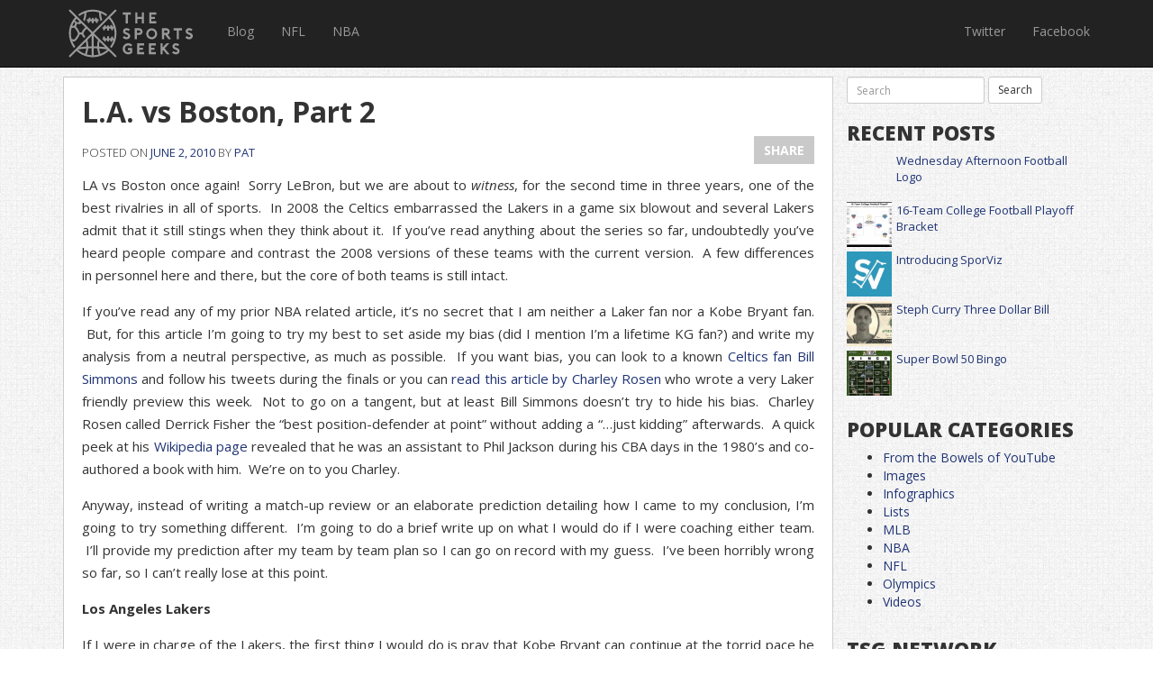

--- FILE ---
content_type: text/html; charset=UTF-8
request_url: https://thesportsgeeks.com/2010/06/02/l-a-vs-boston-part-2/
body_size: 24096
content:
<!DOCTYPE html>
<html dir="ltr" lang="en-US" prefix="og: https://ogp.me/ns#">
<head>
	<meta charset="UTF-8">
	<meta name="viewport" content="width=device-width, initial-scale=1">
	
	<link rel="profile" href="http://gmpg.org/xfn/11">
	<link rel="pingback" href="https://thesportsgeeks.com/xmlrpc.php">

	<link href='https://fonts.googleapis.com/css?family=Open+Sans:400italic,600italic,400,300,600,700,800' rel='stylesheet' type='text/css'>
	<link rel="stylesheet" href="https://thesportsgeeks.com/wp-content/themes/tsg_v/assets/css/bootstrap.css" type="text/css" />

  <!-- HTML5 Shim and Respond.js IE8 support of HTML5 elements and media queries -->
  <!-- WARNING: Respond.js doesn't work if you view the page via file:// -->
  <!--[if lt IE 9]>
    <script src="https://oss.maxcdn.com/libs/html5shiv/3.7.0/html5shiv.js"></script>
    <script src="https://oss.maxcdn.com/libs/respond.js/1.4.2/respond.min.js"></script>
  <![endif]-->

	
		<!-- All in One SEO 4.6.0 - aioseo.com -->
		<title>L.A. vs Boston, Part 2 - The Sports Geeks</title>
		<meta name="description" content="Before the Lakers and Celtics square off, I&#039;m breaking the teams down and telling you what I would do if I were in charge of each team. Phil and Doc better update their resumes." />
		<meta name="robots" content="max-image-preview:large" />
		<link rel="canonical" href="https://thesportsgeeks.com/2010/06/02/l-a-vs-boston-part-2/" />
		<meta name="generator" content="All in One SEO (AIOSEO) 4.6.0" />
		<meta property="og:locale" content="en_US" />
		<meta property="og:site_name" content="The Sports Geeks -" />
		<meta property="og:type" content="article" />
		<meta property="og:title" content="L.A. vs Boston, Part 2 - The Sports Geeks" />
		<meta property="og:description" content="Before the Lakers and Celtics square off, I&#039;m breaking the teams down and telling you what I would do if I were in charge of each team. Phil and Doc better update their resumes." />
		<meta property="og:url" content="https://thesportsgeeks.com/2010/06/02/l-a-vs-boston-part-2/" />
		<meta property="article:published_time" content="2010-06-03T02:32:15+00:00" />
		<meta property="article:modified_time" content="2024-02-25T04:55:55+00:00" />
		<meta name="twitter:card" content="summary_large_image" />
		<meta name="twitter:title" content="L.A. vs Boston, Part 2 - The Sports Geeks" />
		<meta name="twitter:description" content="Before the Lakers and Celtics square off, I&#039;m breaking the teams down and telling you what I would do if I were in charge of each team. Phil and Doc better update their resumes." />
		<script type="application/ld+json" class="aioseo-schema">
			{"@context":"https:\/\/schema.org","@graph":[{"@type":"BlogPosting","@id":"https:\/\/thesportsgeeks.com\/2010\/06\/02\/l-a-vs-boston-part-2\/#blogposting","name":"L.A. vs Boston, Part 2 - The Sports Geeks","headline":"L.A. vs Boston, Part 2","author":{"@id":"https:\/\/thesportsgeeks.com\/author\/pat\/#author"},"publisher":{"@id":"https:\/\/thesportsgeeks.com\/#organization"},"datePublished":"2010-06-02T21:32:15-05:00","dateModified":"2024-02-24T22:55:55-06:00","inLanguage":"en-US","commentCount":3,"mainEntityOfPage":{"@id":"https:\/\/thesportsgeeks.com\/2010\/06\/02\/l-a-vs-boston-part-2\/#webpage"},"isPartOf":{"@id":"https:\/\/thesportsgeeks.com\/2010\/06\/02\/l-a-vs-boston-part-2\/#webpage"},"articleSection":"NBA, andrew bynum, bill simmons, Boston Celtics, charley rosen, derek fisher, doc rivers, james posey, kendrick perkins, kevin garnett, kobe, kobe bryant, lamar odom, los angeles lakers, NBA, nba finals, pau gasol, paul pierce, phil jackson, rajon rondo, ray allen, ron artest, the garden, pat"},{"@type":"BreadcrumbList","@id":"https:\/\/thesportsgeeks.com\/2010\/06\/02\/l-a-vs-boston-part-2\/#breadcrumblist","itemListElement":[{"@type":"ListItem","@id":"https:\/\/thesportsgeeks.com\/#listItem","position":1,"name":"Home","item":"https:\/\/thesportsgeeks.com\/","nextItem":"https:\/\/thesportsgeeks.com\/2010\/#listItem"},{"@type":"ListItem","@id":"https:\/\/thesportsgeeks.com\/2010\/#listItem","position":2,"name":"2010","item":"https:\/\/thesportsgeeks.com\/2010\/","nextItem":"https:\/\/thesportsgeeks.com\/2010\/06\/#listItem","previousItem":"https:\/\/thesportsgeeks.com\/#listItem"},{"@type":"ListItem","@id":"https:\/\/thesportsgeeks.com\/2010\/06\/#listItem","position":3,"name":"June","item":"https:\/\/thesportsgeeks.com\/2010\/06\/","nextItem":"https:\/\/thesportsgeeks.com\/2010\/06\/02\/#listItem","previousItem":"https:\/\/thesportsgeeks.com\/2010\/#listItem"},{"@type":"ListItem","@id":"https:\/\/thesportsgeeks.com\/2010\/06\/02\/#listItem","position":4,"name":"2","item":"https:\/\/thesportsgeeks.com\/2010\/06\/02\/","nextItem":"https:\/\/thesportsgeeks.com\/2010\/06\/02\/l-a-vs-boston-part-2\/#listItem","previousItem":"https:\/\/thesportsgeeks.com\/2010\/06\/#listItem"},{"@type":"ListItem","@id":"https:\/\/thesportsgeeks.com\/2010\/06\/02\/l-a-vs-boston-part-2\/#listItem","position":5,"name":"L.A. vs Boston, Part 2","previousItem":"https:\/\/thesportsgeeks.com\/2010\/06\/02\/#listItem"}]},{"@type":"Organization","@id":"https:\/\/thesportsgeeks.com\/#organization","name":"The Sports Geeks","url":"https:\/\/thesportsgeeks.com\/"},{"@type":"Person","@id":"https:\/\/thesportsgeeks.com\/author\/pat\/#author","url":"https:\/\/thesportsgeeks.com\/author\/pat\/","name":"Pat","image":{"@type":"ImageObject","@id":"https:\/\/thesportsgeeks.com\/2010\/06\/02\/l-a-vs-boston-part-2\/#authorImage","url":"https:\/\/secure.gravatar.com\/avatar\/f8dc398a57f73915543544e4dca143fd?s=96&d=mm&r=g","width":96,"height":96,"caption":"Pat"}},{"@type":"WebPage","@id":"https:\/\/thesportsgeeks.com\/2010\/06\/02\/l-a-vs-boston-part-2\/#webpage","url":"https:\/\/thesportsgeeks.com\/2010\/06\/02\/l-a-vs-boston-part-2\/","name":"L.A. vs Boston, Part 2 - The Sports Geeks","description":"Before the Lakers and Celtics square off, I'm breaking the teams down and telling you what I would do if I were in charge of each team. Phil and Doc better update their resumes.","inLanguage":"en-US","isPartOf":{"@id":"https:\/\/thesportsgeeks.com\/#website"},"breadcrumb":{"@id":"https:\/\/thesportsgeeks.com\/2010\/06\/02\/l-a-vs-boston-part-2\/#breadcrumblist"},"author":{"@id":"https:\/\/thesportsgeeks.com\/author\/pat\/#author"},"creator":{"@id":"https:\/\/thesportsgeeks.com\/author\/pat\/#author"},"datePublished":"2010-06-02T21:32:15-05:00","dateModified":"2024-02-24T22:55:55-06:00"},{"@type":"WebSite","@id":"https:\/\/thesportsgeeks.com\/#website","url":"https:\/\/thesportsgeeks.com\/","name":"The Sports Geeks","inLanguage":"en-US","publisher":{"@id":"https:\/\/thesportsgeeks.com\/#organization"}}]}
		</script>
		<!-- All in One SEO -->

<link rel='dns-prefetch' href='//secure.gravatar.com' />
<link rel='dns-prefetch' href='//stats.wp.com' />
<link rel='dns-prefetch' href='//v0.wordpress.com' />
<link rel="alternate" type="application/rss+xml" title="The Sports Geeks &raquo; Feed" href="https://thesportsgeeks.com/feed/" />
<link rel="alternate" type="application/rss+xml" title="The Sports Geeks &raquo; Comments Feed" href="https://thesportsgeeks.com/comments/feed/" />
<link rel="alternate" type="application/rss+xml" title="The Sports Geeks &raquo; L.A. vs Boston, Part 2 Comments Feed" href="https://thesportsgeeks.com/2010/06/02/l-a-vs-boston-part-2/feed/" />
<script type="text/javascript">
/* <![CDATA[ */
window._wpemojiSettings = {"baseUrl":"https:\/\/s.w.org\/images\/core\/emoji\/15.0.3\/72x72\/","ext":".png","svgUrl":"https:\/\/s.w.org\/images\/core\/emoji\/15.0.3\/svg\/","svgExt":".svg","source":{"concatemoji":"https:\/\/thesportsgeeks.com\/wp-includes\/js\/wp-emoji-release.min.js?ver=6.5"}};
/*! This file is auto-generated */
!function(i,n){var o,s,e;function c(e){try{var t={supportTests:e,timestamp:(new Date).valueOf()};sessionStorage.setItem(o,JSON.stringify(t))}catch(e){}}function p(e,t,n){e.clearRect(0,0,e.canvas.width,e.canvas.height),e.fillText(t,0,0);var t=new Uint32Array(e.getImageData(0,0,e.canvas.width,e.canvas.height).data),r=(e.clearRect(0,0,e.canvas.width,e.canvas.height),e.fillText(n,0,0),new Uint32Array(e.getImageData(0,0,e.canvas.width,e.canvas.height).data));return t.every(function(e,t){return e===r[t]})}function u(e,t,n){switch(t){case"flag":return n(e,"\ud83c\udff3\ufe0f\u200d\u26a7\ufe0f","\ud83c\udff3\ufe0f\u200b\u26a7\ufe0f")?!1:!n(e,"\ud83c\uddfa\ud83c\uddf3","\ud83c\uddfa\u200b\ud83c\uddf3")&&!n(e,"\ud83c\udff4\udb40\udc67\udb40\udc62\udb40\udc65\udb40\udc6e\udb40\udc67\udb40\udc7f","\ud83c\udff4\u200b\udb40\udc67\u200b\udb40\udc62\u200b\udb40\udc65\u200b\udb40\udc6e\u200b\udb40\udc67\u200b\udb40\udc7f");case"emoji":return!n(e,"\ud83d\udc26\u200d\u2b1b","\ud83d\udc26\u200b\u2b1b")}return!1}function f(e,t,n){var r="undefined"!=typeof WorkerGlobalScope&&self instanceof WorkerGlobalScope?new OffscreenCanvas(300,150):i.createElement("canvas"),a=r.getContext("2d",{willReadFrequently:!0}),o=(a.textBaseline="top",a.font="600 32px Arial",{});return e.forEach(function(e){o[e]=t(a,e,n)}),o}function t(e){var t=i.createElement("script");t.src=e,t.defer=!0,i.head.appendChild(t)}"undefined"!=typeof Promise&&(o="wpEmojiSettingsSupports",s=["flag","emoji"],n.supports={everything:!0,everythingExceptFlag:!0},e=new Promise(function(e){i.addEventListener("DOMContentLoaded",e,{once:!0})}),new Promise(function(t){var n=function(){try{var e=JSON.parse(sessionStorage.getItem(o));if("object"==typeof e&&"number"==typeof e.timestamp&&(new Date).valueOf()<e.timestamp+604800&&"object"==typeof e.supportTests)return e.supportTests}catch(e){}return null}();if(!n){if("undefined"!=typeof Worker&&"undefined"!=typeof OffscreenCanvas&&"undefined"!=typeof URL&&URL.createObjectURL&&"undefined"!=typeof Blob)try{var e="postMessage("+f.toString()+"("+[JSON.stringify(s),u.toString(),p.toString()].join(",")+"));",r=new Blob([e],{type:"text/javascript"}),a=new Worker(URL.createObjectURL(r),{name:"wpTestEmojiSupports"});return void(a.onmessage=function(e){c(n=e.data),a.terminate(),t(n)})}catch(e){}c(n=f(s,u,p))}t(n)}).then(function(e){for(var t in e)n.supports[t]=e[t],n.supports.everything=n.supports.everything&&n.supports[t],"flag"!==t&&(n.supports.everythingExceptFlag=n.supports.everythingExceptFlag&&n.supports[t]);n.supports.everythingExceptFlag=n.supports.everythingExceptFlag&&!n.supports.flag,n.DOMReady=!1,n.readyCallback=function(){n.DOMReady=!0}}).then(function(){return e}).then(function(){var e;n.supports.everything||(n.readyCallback(),(e=n.source||{}).concatemoji?t(e.concatemoji):e.wpemoji&&e.twemoji&&(t(e.twemoji),t(e.wpemoji)))}))}((window,document),window._wpemojiSettings);
/* ]]> */
</script>
<style id='wp-emoji-styles-inline-css' type='text/css'>

	img.wp-smiley, img.emoji {
		display: inline !important;
		border: none !important;
		box-shadow: none !important;
		height: 1em !important;
		width: 1em !important;
		margin: 0 0.07em !important;
		vertical-align: -0.1em !important;
		background: none !important;
		padding: 0 !important;
	}
</style>
<link rel='stylesheet' id='wp-block-library-css' href='https://thesportsgeeks.com/wp-includes/css/dist/block-library/style.min.css?ver=6.5' type='text/css' media='all' />
<style id='wp-block-library-inline-css' type='text/css'>
.has-text-align-justify{text-align:justify;}
</style>
<link rel='stylesheet' id='mediaelement-css' href='https://thesportsgeeks.com/wp-includes/js/mediaelement/mediaelementplayer-legacy.min.css?ver=4.2.17' type='text/css' media='all' />
<link rel='stylesheet' id='wp-mediaelement-css' href='https://thesportsgeeks.com/wp-includes/js/mediaelement/wp-mediaelement.min.css?ver=6.5' type='text/css' media='all' />
<style id='jetpack-sharing-buttons-style-inline-css' type='text/css'>
.jetpack-sharing-buttons__services-list{display:flex;flex-direction:row;flex-wrap:wrap;gap:0;list-style-type:none;margin:5px;padding:0}.jetpack-sharing-buttons__services-list.has-small-icon-size{font-size:12px}.jetpack-sharing-buttons__services-list.has-normal-icon-size{font-size:16px}.jetpack-sharing-buttons__services-list.has-large-icon-size{font-size:24px}.jetpack-sharing-buttons__services-list.has-huge-icon-size{font-size:36px}@media print{.jetpack-sharing-buttons__services-list{display:none!important}}.editor-styles-wrapper .wp-block-jetpack-sharing-buttons{gap:0;padding-inline-start:0}ul.jetpack-sharing-buttons__services-list.has-background{padding:1.25em 2.375em}
</style>
<style id='classic-theme-styles-inline-css' type='text/css'>
/*! This file is auto-generated */
.wp-block-button__link{color:#fff;background-color:#32373c;border-radius:9999px;box-shadow:none;text-decoration:none;padding:calc(.667em + 2px) calc(1.333em + 2px);font-size:1.125em}.wp-block-file__button{background:#32373c;color:#fff;text-decoration:none}
</style>
<style id='global-styles-inline-css' type='text/css'>
body{--wp--preset--color--black: #000000;--wp--preset--color--cyan-bluish-gray: #abb8c3;--wp--preset--color--white: #ffffff;--wp--preset--color--pale-pink: #f78da7;--wp--preset--color--vivid-red: #cf2e2e;--wp--preset--color--luminous-vivid-orange: #ff6900;--wp--preset--color--luminous-vivid-amber: #fcb900;--wp--preset--color--light-green-cyan: #7bdcb5;--wp--preset--color--vivid-green-cyan: #00d084;--wp--preset--color--pale-cyan-blue: #8ed1fc;--wp--preset--color--vivid-cyan-blue: #0693e3;--wp--preset--color--vivid-purple: #9b51e0;--wp--preset--gradient--vivid-cyan-blue-to-vivid-purple: linear-gradient(135deg,rgba(6,147,227,1) 0%,rgb(155,81,224) 100%);--wp--preset--gradient--light-green-cyan-to-vivid-green-cyan: linear-gradient(135deg,rgb(122,220,180) 0%,rgb(0,208,130) 100%);--wp--preset--gradient--luminous-vivid-amber-to-luminous-vivid-orange: linear-gradient(135deg,rgba(252,185,0,1) 0%,rgba(255,105,0,1) 100%);--wp--preset--gradient--luminous-vivid-orange-to-vivid-red: linear-gradient(135deg,rgba(255,105,0,1) 0%,rgb(207,46,46) 100%);--wp--preset--gradient--very-light-gray-to-cyan-bluish-gray: linear-gradient(135deg,rgb(238,238,238) 0%,rgb(169,184,195) 100%);--wp--preset--gradient--cool-to-warm-spectrum: linear-gradient(135deg,rgb(74,234,220) 0%,rgb(151,120,209) 20%,rgb(207,42,186) 40%,rgb(238,44,130) 60%,rgb(251,105,98) 80%,rgb(254,248,76) 100%);--wp--preset--gradient--blush-light-purple: linear-gradient(135deg,rgb(255,206,236) 0%,rgb(152,150,240) 100%);--wp--preset--gradient--blush-bordeaux: linear-gradient(135deg,rgb(254,205,165) 0%,rgb(254,45,45) 50%,rgb(107,0,62) 100%);--wp--preset--gradient--luminous-dusk: linear-gradient(135deg,rgb(255,203,112) 0%,rgb(199,81,192) 50%,rgb(65,88,208) 100%);--wp--preset--gradient--pale-ocean: linear-gradient(135deg,rgb(255,245,203) 0%,rgb(182,227,212) 50%,rgb(51,167,181) 100%);--wp--preset--gradient--electric-grass: linear-gradient(135deg,rgb(202,248,128) 0%,rgb(113,206,126) 100%);--wp--preset--gradient--midnight: linear-gradient(135deg,rgb(2,3,129) 0%,rgb(40,116,252) 100%);--wp--preset--font-size--small: 13px;--wp--preset--font-size--medium: 20px;--wp--preset--font-size--large: 36px;--wp--preset--font-size--x-large: 42px;--wp--preset--spacing--20: 0.44rem;--wp--preset--spacing--30: 0.67rem;--wp--preset--spacing--40: 1rem;--wp--preset--spacing--50: 1.5rem;--wp--preset--spacing--60: 2.25rem;--wp--preset--spacing--70: 3.38rem;--wp--preset--spacing--80: 5.06rem;--wp--preset--shadow--natural: 6px 6px 9px rgba(0, 0, 0, 0.2);--wp--preset--shadow--deep: 12px 12px 50px rgba(0, 0, 0, 0.4);--wp--preset--shadow--sharp: 6px 6px 0px rgba(0, 0, 0, 0.2);--wp--preset--shadow--outlined: 6px 6px 0px -3px rgba(255, 255, 255, 1), 6px 6px rgba(0, 0, 0, 1);--wp--preset--shadow--crisp: 6px 6px 0px rgba(0, 0, 0, 1);}:where(.is-layout-flex){gap: 0.5em;}:where(.is-layout-grid){gap: 0.5em;}body .is-layout-flow > .alignleft{float: left;margin-inline-start: 0;margin-inline-end: 2em;}body .is-layout-flow > .alignright{float: right;margin-inline-start: 2em;margin-inline-end: 0;}body .is-layout-flow > .aligncenter{margin-left: auto !important;margin-right: auto !important;}body .is-layout-constrained > .alignleft{float: left;margin-inline-start: 0;margin-inline-end: 2em;}body .is-layout-constrained > .alignright{float: right;margin-inline-start: 2em;margin-inline-end: 0;}body .is-layout-constrained > .aligncenter{margin-left: auto !important;margin-right: auto !important;}body .is-layout-constrained > :where(:not(.alignleft):not(.alignright):not(.alignfull)){max-width: var(--wp--style--global--content-size);margin-left: auto !important;margin-right: auto !important;}body .is-layout-constrained > .alignwide{max-width: var(--wp--style--global--wide-size);}body .is-layout-flex{display: flex;}body .is-layout-flex{flex-wrap: wrap;align-items: center;}body .is-layout-flex > *{margin: 0;}body .is-layout-grid{display: grid;}body .is-layout-grid > *{margin: 0;}:where(.wp-block-columns.is-layout-flex){gap: 2em;}:where(.wp-block-columns.is-layout-grid){gap: 2em;}:where(.wp-block-post-template.is-layout-flex){gap: 1.25em;}:where(.wp-block-post-template.is-layout-grid){gap: 1.25em;}.has-black-color{color: var(--wp--preset--color--black) !important;}.has-cyan-bluish-gray-color{color: var(--wp--preset--color--cyan-bluish-gray) !important;}.has-white-color{color: var(--wp--preset--color--white) !important;}.has-pale-pink-color{color: var(--wp--preset--color--pale-pink) !important;}.has-vivid-red-color{color: var(--wp--preset--color--vivid-red) !important;}.has-luminous-vivid-orange-color{color: var(--wp--preset--color--luminous-vivid-orange) !important;}.has-luminous-vivid-amber-color{color: var(--wp--preset--color--luminous-vivid-amber) !important;}.has-light-green-cyan-color{color: var(--wp--preset--color--light-green-cyan) !important;}.has-vivid-green-cyan-color{color: var(--wp--preset--color--vivid-green-cyan) !important;}.has-pale-cyan-blue-color{color: var(--wp--preset--color--pale-cyan-blue) !important;}.has-vivid-cyan-blue-color{color: var(--wp--preset--color--vivid-cyan-blue) !important;}.has-vivid-purple-color{color: var(--wp--preset--color--vivid-purple) !important;}.has-black-background-color{background-color: var(--wp--preset--color--black) !important;}.has-cyan-bluish-gray-background-color{background-color: var(--wp--preset--color--cyan-bluish-gray) !important;}.has-white-background-color{background-color: var(--wp--preset--color--white) !important;}.has-pale-pink-background-color{background-color: var(--wp--preset--color--pale-pink) !important;}.has-vivid-red-background-color{background-color: var(--wp--preset--color--vivid-red) !important;}.has-luminous-vivid-orange-background-color{background-color: var(--wp--preset--color--luminous-vivid-orange) !important;}.has-luminous-vivid-amber-background-color{background-color: var(--wp--preset--color--luminous-vivid-amber) !important;}.has-light-green-cyan-background-color{background-color: var(--wp--preset--color--light-green-cyan) !important;}.has-vivid-green-cyan-background-color{background-color: var(--wp--preset--color--vivid-green-cyan) !important;}.has-pale-cyan-blue-background-color{background-color: var(--wp--preset--color--pale-cyan-blue) !important;}.has-vivid-cyan-blue-background-color{background-color: var(--wp--preset--color--vivid-cyan-blue) !important;}.has-vivid-purple-background-color{background-color: var(--wp--preset--color--vivid-purple) !important;}.has-black-border-color{border-color: var(--wp--preset--color--black) !important;}.has-cyan-bluish-gray-border-color{border-color: var(--wp--preset--color--cyan-bluish-gray) !important;}.has-white-border-color{border-color: var(--wp--preset--color--white) !important;}.has-pale-pink-border-color{border-color: var(--wp--preset--color--pale-pink) !important;}.has-vivid-red-border-color{border-color: var(--wp--preset--color--vivid-red) !important;}.has-luminous-vivid-orange-border-color{border-color: var(--wp--preset--color--luminous-vivid-orange) !important;}.has-luminous-vivid-amber-border-color{border-color: var(--wp--preset--color--luminous-vivid-amber) !important;}.has-light-green-cyan-border-color{border-color: var(--wp--preset--color--light-green-cyan) !important;}.has-vivid-green-cyan-border-color{border-color: var(--wp--preset--color--vivid-green-cyan) !important;}.has-pale-cyan-blue-border-color{border-color: var(--wp--preset--color--pale-cyan-blue) !important;}.has-vivid-cyan-blue-border-color{border-color: var(--wp--preset--color--vivid-cyan-blue) !important;}.has-vivid-purple-border-color{border-color: var(--wp--preset--color--vivid-purple) !important;}.has-vivid-cyan-blue-to-vivid-purple-gradient-background{background: var(--wp--preset--gradient--vivid-cyan-blue-to-vivid-purple) !important;}.has-light-green-cyan-to-vivid-green-cyan-gradient-background{background: var(--wp--preset--gradient--light-green-cyan-to-vivid-green-cyan) !important;}.has-luminous-vivid-amber-to-luminous-vivid-orange-gradient-background{background: var(--wp--preset--gradient--luminous-vivid-amber-to-luminous-vivid-orange) !important;}.has-luminous-vivid-orange-to-vivid-red-gradient-background{background: var(--wp--preset--gradient--luminous-vivid-orange-to-vivid-red) !important;}.has-very-light-gray-to-cyan-bluish-gray-gradient-background{background: var(--wp--preset--gradient--very-light-gray-to-cyan-bluish-gray) !important;}.has-cool-to-warm-spectrum-gradient-background{background: var(--wp--preset--gradient--cool-to-warm-spectrum) !important;}.has-blush-light-purple-gradient-background{background: var(--wp--preset--gradient--blush-light-purple) !important;}.has-blush-bordeaux-gradient-background{background: var(--wp--preset--gradient--blush-bordeaux) !important;}.has-luminous-dusk-gradient-background{background: var(--wp--preset--gradient--luminous-dusk) !important;}.has-pale-ocean-gradient-background{background: var(--wp--preset--gradient--pale-ocean) !important;}.has-electric-grass-gradient-background{background: var(--wp--preset--gradient--electric-grass) !important;}.has-midnight-gradient-background{background: var(--wp--preset--gradient--midnight) !important;}.has-small-font-size{font-size: var(--wp--preset--font-size--small) !important;}.has-medium-font-size{font-size: var(--wp--preset--font-size--medium) !important;}.has-large-font-size{font-size: var(--wp--preset--font-size--large) !important;}.has-x-large-font-size{font-size: var(--wp--preset--font-size--x-large) !important;}
.wp-block-navigation a:where(:not(.wp-element-button)){color: inherit;}
:where(.wp-block-post-template.is-layout-flex){gap: 1.25em;}:where(.wp-block-post-template.is-layout-grid){gap: 1.25em;}
:where(.wp-block-columns.is-layout-flex){gap: 2em;}:where(.wp-block-columns.is-layout-grid){gap: 2em;}
.wp-block-pullquote{font-size: 1.5em;line-height: 1.6;}
</style>
<link rel='stylesheet' id='wp-polls-css' href='https://thesportsgeeks.com/wp-content/plugins/wp-polls/polls-css.css?ver=2.77.2' type='text/css' media='all' />
<style id='wp-polls-inline-css' type='text/css'>
.wp-polls .pollbar {
	margin: 1px;
	font-size: 6px;
	line-height: 8px;
	height: 8px;
	background-image: url('https://thesportsgeeks.com/wp-content/plugins/wp-polls/images/default/pollbg.gif');
	border: 1px solid #c8c8c8;
}

</style>
<link rel='stylesheet' id='tsg_v-style-css' href='https://thesportsgeeks.com/wp-content/themes/tsg_v/style.css?ver=6.5' type='text/css' media='all' />
<link rel='stylesheet' id='jetpack_css-css' href='https://thesportsgeeks.com/wp-content/plugins/jetpack/css/jetpack.css?ver=13.3' type='text/css' media='all' />
<link rel='stylesheet' id='podpress_frontend_styles-css' href='https://thesportsgeeks.com/wp-content/plugins/podpress/style/podpress.css?ver=6.5' type='text/css' media='all' />
<script type="text/javascript">
//<![CDATA[
var podpressL10 = {
	openblogagain : 'back to:',
	theblog : 'the blog',
	close : 'close',
	playbutton : 'Play &gt;'
}
//]]>
</script>
<script type="text/javascript">//<![CDATA[
var podPressBlogURL = "https://thesportsgeeks.com/";
var podPressBackendURL = "https://thesportsgeeks.com/wp-content/plugins/podpress/";
var podPressDefaultPreviewImage = "https://thesportsgeeks.com/wp-content/plugins/podpress/images/vpreview_center.png";
var podPressPlayerFile = "podango_player.swf";
var podPressMP3PlayerOptions = "&amp;bg=0xF8F8F8&amp;leftbg=0xEEEEEE&amp;rightbg=0xCCCCCC&amp;rightbghover=0x999999&amp;lefticon=0x666666&amp;righticon=0x666666&amp;righticonhover=0xFFFFFF&amp;text=0x666666&amp;slider=0x666666&amp;track=0xFFFFFF&amp;loader=0x0a3806&amp;border=0x666666&amp;volslider=0x666666&amp;voltrack=0xFFFFFF&amp;tracker=0xDDDDDD&amp;skip=0x666666&amp;initialvolume=70&amp;buffer=5&amp;checkpolicy=no&amp;animation=yes&amp;remaining=no&amp;";
var podPressMP3PlayerWrapper = false;
var podPress_cortado_signed = false;
var podPressOverwriteTitleandArtist = false;
var podPressHTML5 = true;
var podPressHTML5sec = "b61f33b22c";
var podPressHTML5_showplayersdirectly = false;
var podPressText_PlayNow = "Play Now";
var podPressText_HidePlayer = "Hide Player";
//]]></script>
<script type="text/javascript" src="https://thesportsgeeks.com/wp-includes/js/jquery/jquery.min.js?ver=3.7.1" id="jquery-core-js"></script>
<script type="text/javascript" src="https://thesportsgeeks.com/wp-includes/js/jquery/jquery-migrate.min.js?ver=3.4.1" id="jquery-migrate-js"></script>
<script type="text/javascript" src="https://thesportsgeeks.com/wp-content/plugins/podpress/js/podpress.js?ver=6.5" id="podpress_frontend_script-js"></script>
<link rel="https://api.w.org/" href="https://thesportsgeeks.com/wp-json/" /><link rel="alternate" type="application/json" href="https://thesportsgeeks.com/wp-json/wp/v2/posts/2088" /><link rel="EditURI" type="application/rsd+xml" title="RSD" href="https://thesportsgeeks.com/xmlrpc.php?rsd" />
<meta name="generator" content="WordPress 6.5" />
<link rel='shortlink' href='https://wp.me/pvDvT-xG' />
<link rel="alternate" type="application/json+oembed" href="https://thesportsgeeks.com/wp-json/oembed/1.0/embed?url=https%3A%2F%2Fthesportsgeeks.com%2F2010%2F06%2F02%2Fl-a-vs-boston-part-2%2F" />
<link rel="alternate" type="text/xml+oembed" href="https://thesportsgeeks.com/wp-json/oembed/1.0/embed?url=https%3A%2F%2Fthesportsgeeks.com%2F2010%2F06%2F02%2Fl-a-vs-boston-part-2%2F&#038;format=xml" />
<script type="text/javascript" src="https://thesportsgeeks.com/wp-content/plugins/flash-video-player/swfobject.js"></script>
	<style>img#wpstats{display:none}</style>
		
<meta name="twitter:card" content="summary">
<meta name="twitter:url" content="https://thesportsgeeks.com/2010/06/02/l-a-vs-boston-part-2/">
<meta name="twitter:title" content="L.A. vs Boston, Part 2">
<meta name="twitter:description" content="Before the Lakers and Celtics square off, I&#039;m breaking the teams down and telling you what I would do if I were in charge of each team. Phil and Doc better update their resumes.">

	<script src="https://thesportsgeeks.com/wp-content/themes/tsg_v/assets/js/bootstrap.js"></script>
	<script src="https://thesportsgeeks.com/wp-content/themes/tsg_v/assets/js/app.js"></script>

	<script type="text/javascript">var switchTo5x=true;</script>
	<script type="text/javascript" src="https://ws.sharethis.com/button/buttons.js"></script>
	<script type="text/javascript">stLight.options({publisher: "f176b158-e508-4c63-bf41-483072225145", doNotHash: false, doNotCopy: false, hashAddressBar: false});</script>

</head>

<body class="post-template-default single single-post postid-2088 single-format-standard group-blog">
	
	<div class="container" id="main">

		
		
		<header class="navbar navbar-inverse navbar-fixed-top bs-docs-nav" role="banner">
		  <div class="container">
		    <div class="navbar-header">
		      <button class="navbar-toggle" type="button" data-toggle="collapse" data-target=".bs-navbar-collapse">
		        <span class="sr-only">Toggle navigation</span>
		        <span class="icon-bar"></span>
		        <span class="icon-bar"></span>
		        <span class="icon-bar"></span>
		      </button>
		      <!--<a href="/" class="navbar-brand">The Sports Geeks</a>-->
		      <a href="/" class="navbar-brand brand-svg">
            <svg version="1.1" id="Layer_1" xmlns="http://www.w3.org/2000/svg" xmlns:xlink="http://www.w3.org/1999/xlink" x="0px" y="0px"
            	 width="170px" height="55px" viewBox="0 0 634.574 247.598" enable-background="new 0 0 634.574 247.598"
            	 xml:space="preserve">
            <g id="g5246" transform="translate(9.4548254,7.6545581)" inkscape:export-filename="C:\Users\Ivanaa\Desktop\g5246.png" inkscape:export-xdpi="90" inkscape:export-ydpi="90">
            	<g id="g5430-9" transform="matrix(0.6518091,0,0,0.6518091,-612.19125,-303.03681)">
            		<g enable-background="new    ">
            			<path fill="#999999" d="M1406.626,496.135h-22.949v67.054h-16.614v-67.054h-23.188v-16.614h62.751V496.135z"/>
            			<path fill="#999999" d="M1507.028,479.521v83.668h-16.614v-33.468h-33.228v33.468h-16.494v-83.668h16.494v33.468h33.228v-33.468
            				H1507.028z"/>
            			<path fill="#999999" d="M1564.28,496.135v16.854h27.132v16.733h-27.132v16.854h37.171v16.614h-53.784v-83.668h53.784v16.614
            				H1564.28z"/>
            		</g>
            		<g enable-background="new    ">
            			<path fill="#999999" d="M1373.276,685.062c-3.666,0-7.213-0.52-10.638-1.554c-3.425-1.035-6.652-2.51-9.68-4.421h0.12
            				c-2.152-1.354-4.064-2.828-5.737-4.424c-1.673-1.592-2.829-2.748-3.466-3.465l12.431-11.474c0.556,0.717,1.452,1.575,2.688,2.569
            				c1.235,0.998,2.648,1.954,4.243,2.869c1.593,0.918,3.268,1.695,5.02,2.331c1.752,0.638,3.425,0.956,5.02,0.956
            				c1.354,0,2.708-0.16,4.064-0.479c1.354-0.318,2.589-0.816,3.706-1.494c1.115-0.675,2.032-1.572,2.748-2.689
            				c0.718-1.116,1.075-2.51,1.075-4.184c0-0.636-0.219-1.333-0.656-2.09c-0.438-0.758-1.196-1.574-2.271-2.45
            				c-1.075-0.877-2.569-1.812-4.483-2.81c-1.912-0.995-4.302-2.05-7.17-3.168c-3.347-1.273-6.455-2.648-9.324-4.124
            				c-2.868-1.473-5.358-3.206-7.47-5.198c-2.112-1.991-3.747-4.263-4.901-6.812c-1.156-2.551-1.733-5.499-1.733-8.846
            				c0-3.426,0.636-6.633,1.913-9.622c1.274-2.987,3.087-5.576,5.437-7.768c2.351-2.19,5.18-3.904,8.488-5.139
            				c3.304-1.235,6.95-1.854,10.936-1.854c2.15,0,4.441,0.281,6.872,0.837c2.429,0.56,4.801,1.275,7.113,2.152
            				c2.31,0.877,4.481,1.895,6.514,3.048c2.032,1.156,3.723,2.329,5.079,3.525l-10.28,12.909c-1.513-1.034-3.068-1.993-4.66-2.87
            				c-1.356-0.717-2.91-1.392-4.662-2.031c-1.754-0.637-3.546-0.957-5.378-0.957c-3.349,0-5.958,0.658-7.83,1.973
            				c-1.873,1.313-2.808,3.208-2.808,5.678c0,1.115,0.336,2.133,1.016,3.047c0.675,0.917,1.592,1.754,2.748,2.512
            				c1.154,0.757,2.491,1.454,4.005,2.091c1.513,0.638,3.108,1.236,4.781,1.792c4.782,1.835,8.804,3.687,12.073,5.558
            				c3.266,1.874,5.896,3.866,7.888,5.976c1.99,2.112,3.406,4.384,4.243,6.815c0.836,2.431,1.255,5.079,1.255,7.947
            				c0,3.508-0.718,6.812-2.151,9.92c-1.435,3.108-3.407,5.797-5.917,8.069c-2.51,2.271-5.499,4.064-8.965,5.379
            				C1381.105,684.405,1377.34,685.062,1373.276,685.062z"/>
            			<path fill="#999999" d="M1453.118,684.225h-16.614v-83.668h33.826c3.506,0,6.814,0.679,9.921,2.033
            				c3.107,1.356,5.837,3.208,8.186,5.558c2.351,2.35,4.223,5.079,5.618,8.186c1.395,3.108,2.093,6.454,2.093,10.041
            				c0,3.585-0.679,6.972-2.033,10.159c-1.356,3.189-3.208,5.938-5.557,8.248c-2.352,2.312-5.1,4.144-8.246,5.499
            				c-3.151,1.356-6.477,2.031-9.983,2.031h-17.212V684.225z M1453.118,635.818h14.106c4.222,0,7.329-0.935,9.322-2.808
            				c1.991-1.871,2.989-4.083,2.989-6.633c0-2.55-0.998-4.722-2.989-6.514c-1.993-1.793-5.1-2.691-9.322-2.691h-14.106V635.818z"/>
            			<path fill="#999999" d="M1566.188,685.062c-5.26,0-10.399-0.996-15.42-2.989c-5.019-1.991-9.5-4.799-13.445-8.426
            				c-3.945-3.626-7.114-8.009-9.503-13.148c-2.391-5.139-3.585-10.896-3.585-17.272c0-5.499,1.053-10.796,3.167-15.896
            				c2.111-5.099,5.04-9.582,8.784-13.447c3.744-3.864,8.168-6.951,13.268-9.263c5.097-2.31,10.676-3.466,16.734-3.466
            				c5.337,0,10.536,1.037,15.598,3.108c5.058,2.074,9.52,4.979,13.387,8.724c3.863,3.747,6.971,8.188,9.322,13.329
            				c2.349,5.139,3.527,10.776,3.527,16.911c0,5.42-1.037,10.638-3.107,15.658c-2.074,5.02-4.961,9.484-8.667,13.386
            				c-3.704,3.907-8.126,7.015-13.267,9.324C1577.842,683.908,1572.243,685.062,1566.188,685.062z M1566.188,617.531
            				c-3.587,0-6.934,0.676-10.04,2.031c-3.109,1.356-5.818,3.21-8.128,5.558c-2.312,2.352-4.146,5.079-5.499,8.187
            				c-1.356,3.108-2.032,6.416-2.032,9.921c0,3.508,0.676,6.812,2.032,9.921c1.353,3.108,3.187,5.818,5.499,8.128
            				c2.31,2.312,5.039,4.124,8.188,5.439c3.146,1.313,6.471,1.971,9.98,1.971c3.504,0,6.792-0.675,9.86-2.031
            				c3.067-1.354,5.758-3.187,8.07-5.499c2.309-2.31,4.14-4.999,5.497-8.069c1.353-3.065,2.031-6.353,2.031-9.861
            				c0-3.504-0.679-6.812-2.031-9.921c-1.357-3.108-3.209-5.835-5.557-8.187c-2.352-2.348-5.063-4.203-8.128-5.558
            				C1572.86,618.207,1569.613,617.531,1566.188,617.531z"/>
            			<path fill="#999999" d="M1714.16,684.225h-20.319l-22.709-31.914h-10.043v31.914h-16.494v-83.668h33.827
            				c3.504,0,6.812,0.679,9.921,2.033c3.106,1.356,5.836,3.208,8.188,5.558c2.348,2.35,4.22,5.079,5.615,8.186
            				c1.395,3.108,2.093,6.454,2.093,10.041c0,5.259-1.356,9.98-4.065,14.164c-2.709,4.183-6.257,7.272-10.637,9.263L1714.16,684.225z
            				 M1675.315,635.818c4.222,0,7.329-0.935,9.322-2.808c1.991-1.871,2.989-4.083,2.989-6.633c0-2.55-0.998-4.722-2.989-6.514
            				c-1.993-1.793-5.1-2.691-9.322-2.691h-14.226v18.647H1675.315z"/>
            			<path fill="#999999" d="M1797.588,617.171h-22.948v67.055h-16.614v-67.055h-23.19v-16.613h62.752V617.171z"/>
            			<path fill="#999999" d="M1853.046,685.062c-3.665,0-7.212-0.52-10.637-1.554c-3.425-1.035-6.652-2.51-9.68-4.421h0.12
            				c-2.153-1.354-4.065-2.828-5.738-4.424c-1.672-1.592-2.829-2.748-3.466-3.465l12.431-11.474c0.556,0.717,1.452,1.575,2.689,2.569
            				c1.234,0.998,2.647,1.954,4.242,2.869c1.593,0.918,3.268,1.695,5.021,2.331c1.751,0.638,3.425,0.956,5.019,0.956
            				c1.354,0,2.709-0.16,4.065-0.479c1.354-0.318,2.589-0.816,3.707-1.494c1.115-0.675,2.03-1.572,2.748-2.689
            				c0.718-1.116,1.076-2.51,1.076-4.184c0-0.636-0.22-1.333-0.656-2.09c-0.439-0.758-1.197-1.574-2.271-2.45
            				c-1.076-0.877-2.569-1.812-4.484-2.81c-1.912-0.995-4.301-2.05-7.169-3.168c-3.347-1.273-6.454-2.648-9.325-4.124
            				c-2.868-1.473-5.358-3.206-7.47-5.198c-2.111-1.991-3.745-4.263-4.901-6.812c-1.155-2.551-1.732-5.499-1.732-8.846
            				c0-3.426,0.637-6.633,1.913-9.622c1.273-2.987,3.086-5.576,5.437-7.768c2.351-2.19,5.179-3.904,8.488-5.139
            				c3.305-1.235,6.952-1.854,10.936-1.854c2.151,0,4.442,0.281,6.872,0.837c2.429,0.56,4.8,1.275,7.112,2.152
            				c2.31,0.877,4.481,1.895,6.514,3.048c2.032,1.156,3.725,2.329,5.081,3.525l-10.281,12.909c-1.513-1.034-3.067-1.993-4.66-2.87
            				c-1.356-0.717-2.911-1.392-4.662-2.031c-1.755-0.637-3.546-0.957-5.377-0.957c-3.349,0-5.958,0.658-7.83,1.973
            				c-1.874,1.313-2.809,3.208-2.809,5.678c0,1.115,0.337,2.133,1.016,3.047c0.676,0.917,1.593,1.754,2.749,2.512
            				c1.154,0.757,2.49,1.454,4.003,2.091c1.515,0.638,3.109,1.236,4.782,1.792c4.781,1.835,8.802,3.687,12.073,5.558
            				c3.265,1.874,5.894,3.866,7.887,5.976c1.991,2.112,3.407,4.384,4.243,6.815c0.836,2.431,1.255,5.079,1.255,7.947
            				c0,3.508-0.716,6.812-2.151,9.92s-3.407,5.797-5.917,8.069c-2.51,2.271-5.499,4.064-8.964,5.379
            				C1860.876,684.405,1857.111,685.062,1853.046,685.062z"/>
            		</g>
            		<g>
            			<path fill="#999999" d="M1368.079,739.519c2.348-2.39,5.098-4.262,8.247-5.618c3.146-1.354,6.514-2.033,10.1-2.033
            				c3.425,0,6.831,0.777,10.218,2.331c3.388,1.554,6.555,3.725,9.503,6.514l11.355-11.952c-4.382-4.381-9.246-7.727-14.582-10.041
            				c-5.34-2.31-10.838-3.466-16.494-3.466c-5.421,0-10.679,1.016-15.777,3.049c-5.101,2.031-9.622,4.901-13.567,8.605
            				c-3.943,3.706-7.132,8.208-9.561,13.507c-2.433,5.301-3.647,11.175-3.647,17.629c0,5.42,0.996,10.68,2.989,15.777
            				c1.99,5.1,4.841,9.622,8.545,13.566c3.707,3.945,8.188,7.132,13.448,9.563c5.258,2.431,11.115,3.644,17.57,3.644
            				c5.896,0,11.295-1.075,16.196-3.227s9.62-5.259,14.163-9.323v-35.62h-32.75v16.615h16.256v11.115
            				c-2.073,1.196-4.301,2.133-6.693,2.81c-2.391,0.677-4.781,1.015-7.172,1.015c-3.585,0-6.953-0.677-10.1-2.032
            				c-3.149-1.354-5.899-3.206-8.247-5.557c-2.352-2.35-4.205-5.099-5.559-8.247c-1.356-3.149-2.033-6.514-2.033-10.101
            				c0-3.585,0.677-6.972,2.033-10.159C1363.874,744.698,1365.727,741.91,1368.079,739.519z"/>
            			<polygon fill="#999999" points="1455.151,799.759 1508.936,799.759 1508.936,783.146 1471.765,783.146 1471.765,766.291
            				1498.897,766.291 1498.897,749.558 1471.765,749.558 1471.765,732.705 1508.936,732.705 1508.936,716.091 1455.151,716.091
            				"/>
            			<polygon fill="#999999" points="1544.316,799.759 1598.102,799.759 1598.102,783.146 1560.929,783.146 1560.929,766.291
            				1588.062,766.291 1588.062,749.558 1560.929,749.558 1560.929,732.705 1598.102,732.705 1598.102,716.091 1544.316,716.091
            				"/>
            			<path fill="#999999" d="M1701.014,716.091h-22.351l-28.448,31.675v-31.675h-16.494v83.668h16.494v-26.893
            				c0.878-0.876,1.714-1.772,2.511-2.689c0.796-0.915,1.554-1.811,2.271-2.689l26.773,32.271h21.635l-37.291-44.582
            				L1701.014,716.091z"/>
            			<path fill="#999999" d="M1778.767,767.309c-0.838-2.431-2.253-4.702-4.243-6.814c-1.993-2.11-4.622-4.103-7.888-5.976
            				c-3.269-1.871-7.29-3.724-12.073-5.558c-1.672-0.556-3.268-1.154-4.781-1.793c-1.513-0.637-2.85-1.333-4.005-2.091
            				c-1.155-0.757-2.072-1.594-2.748-2.512c-0.679-0.913-1.016-1.931-1.016-3.047c0-2.469,0.935-4.364,2.808-5.678
            				c1.871-1.315,4.481-1.973,7.83-1.973c1.832,0,3.624,0.321,5.379,0.958c1.751,0.638,3.305,1.313,4.661,2.031
            				c1.593,0.877,3.148,1.835,4.661,2.869l10.279-12.909c-1.356-1.196-3.047-2.37-5.079-3.525c-2.033-1.154-4.204-2.172-6.514-3.049
            				c-2.312-0.877-4.684-1.593-7.112-2.152c-2.432-0.556-4.723-0.837-6.872-0.837c-3.985,0-7.632,0.62-10.936,1.854
            				c-3.308,1.235-6.137,2.949-8.488,5.14c-2.351,2.192-4.164,4.781-5.437,7.768c-1.278,2.989-1.915,6.197-1.915,9.622
            				c0,3.347,0.578,6.296,1.733,8.846c1.154,2.551,2.79,4.822,4.901,6.812c2.112,1.993,4.603,3.725,7.47,5.199
            				c2.869,1.475,5.978,2.85,9.323,4.123c2.868,1.118,5.259,2.174,7.171,3.168c1.915,0.998,3.408,1.933,4.484,2.81
            				c1.074,0.877,1.832,1.692,2.271,2.45c0.436,0.758,0.655,1.454,0.655,2.091c0,1.673-0.357,3.068-1.074,4.183
            				c-0.718,1.118-1.633,2.014-2.749,2.689c-1.118,0.679-2.352,1.177-3.705,1.494c-1.356,0.319-2.71,0.479-4.065,0.479
            				c-1.594,0-3.268-0.317-5.019-0.956c-1.753-0.636-3.428-1.414-5.021-2.33c-1.594-0.915-3.009-1.872-4.243-2.87
            				c-1.236-0.994-2.132-1.852-2.689-2.569l-12.429,11.474c0.637,0.718,1.792,1.874,3.466,3.466c1.673,1.596,3.585,3.069,5.737,4.424
            				h-0.118c3.026,1.912,6.255,3.387,9.68,4.421c3.425,1.035,6.971,1.554,10.637,1.554c4.065,0,7.83-0.658,11.295-1.972
            				c3.467-1.315,6.456-3.108,8.966-5.379c2.51-2.271,4.481-4.96,5.917-8.068c1.434-3.108,2.151-6.412,2.151-9.921
            				C1780.022,772.388,1779.603,769.739,1778.767,767.309z"/>
            		</g>
            	</g>

            		<path id="path5714" inkscape:connector-curvature="0" sodipodi:nodetypes="[base64]" fill="#999999" d="
            		M113.938-4.655c-26.689,0-52.455,8.983-73.254,25.271l0.024,0.023l-0.006,0.006l6.846,6.846
            		c7.727-5.919,16.178-10.753,25.114-14.403c-0.372,11.416-2.521,22.608-6.305,33.195l0.021,0.021c0,0,0,0.007-0.003,0.009
            		l7.445,7.443c5.568-13.893,8.516-28.844,8.528-44.098c10.16-3.072,20.8-4.679,31.609-4.679c10.802,0,21.437,1.604,31.591,4.674
            		c0.016,15.246,2.962,30.189,8.527,44.075l0.006-0.006c0.006,0.011,0.008,0.021,0.014,0.033l7.443-7.444
            		c-3.788-10.599-5.938-21.803-6.306-33.23c8.943,3.651,17.4,8.487,25.133,14.411l6.846-6.845c-0.008-0.008-0.019-0.014-0.026-0.021
            		l0.008-0.008C166.392,4.331,140.627-4.654,113.938-4.655L113.938-4.655z M-0.048-4.626c-4.309,0-6.435,5.24-3.345,8.244
            		L26.598,33.61C6.402,55.508-4.875,84.254-4.875,114.159c0,26.689,8.981,52.455,25.269,73.254l6.845-6.845
            		c-6.397-8.352-11.526-17.551-15.264-27.294c0.66,0.143,1.313,0.275,1.951,0.388c3.683,0.65,6.788,1.066,10.049-0.104
            		c3.261-1.172,5.552-3.525,8.187-6.445c2.634-2.92,5.316-6.496,7.789-10.257c2.472-3.762,4.72-7.688,6.418-11.359
            		c1.034-2.235,1.924-4.272,2.464-6.38h9.995c0.48,1.307,1.108,2.591,1.8,3.97c1.516,3.021,3.508,6.228,5.7,9.301
            		c1.274,1.787,2.611,3.518,3.97,5.13l6.807-6.808c-1.037-1.258-2.084-2.621-3.081-4.02c-1.945-2.729-3.714-5.603-4.925-8.016
            		c-1.211-2.414-1.688-4.636-1.688-4.516c0,0.121,0.477-2.101,1.688-4.515c1.211-2.413,2.98-5.287,4.925-8.015
            		c1.946-2.729,4.082-5.331,5.96-7.25c1.878-1.92,3.806-3.069,3.693-3.031c-0.039,0.014,0.212-0.006,0.646-0.016l22.828,22.828
            		L-3.393,224.7c-1.919,1.868-1.94,4.944-0.046,6.838c1.894,1.893,4.97,1.871,6.837-0.048l29.99-29.99
            		c21.897,20.195,50.645,31.474,80.55,31.474s58.65-11.279,80.548-31.475l29.993,29.991c1.865,1.928,4.949,1.953,6.846,0.056
            		c1.897-1.896,1.872-4.979-0.056-6.846L120.728,114.16l73.753-73.753c10.396,11.351,18.193,24.683,23.012,39.067
            		c-1.762,0.152-3.524,0.294-5.291,0.418l-1.138-4.253c-0.529-2.092-2.389-3.573-4.545-3.624c-3.231-0.074-5.612,3-4.731,6.109
            		l0.615,2.298c-2.309,0.088-4.619,0.149-6.935,0.186v-2.511c0.038-2.706-2.167-4.909-4.873-4.869c-2.65,0.04-4.767,2.22-4.729,4.869
            		v2.511c-2.314-0.036-4.625-0.098-6.934-0.186l0.616-2.298c0.741-2.618-0.835-5.242-3.328-5.934l-6.862,6.862l-0.797,0.797
            		l-8.679,8.679c-0.027,0.074-0.05,0.149-0.077,0.224c2.262,0.221,4.527,0.412,6.797,0.585l-1.014,3.785
            		c-0.729,2.577,0.79,5.252,3.377,5.945c2.587,0.693,5.241-0.863,5.898-3.46l1.522-5.68c3.154,0.142,6.315,0.237,9.481,0.285v5.985
            		c-0.038,2.678,2.123,4.869,4.802,4.869s4.839-2.191,4.801-4.869v-5.985c3.166-0.048,6.327-0.144,9.482-0.285l1.521,5.68
            		c0.662,2.592,3.312,4.144,5.896,3.451s4.103-3.362,3.379-5.937l-1.014-3.785c1.819-0.138,3.635-0.294,5.448-0.462
            		c1.956,8.218,2.967,16.698,2.967,25.283c0,8.586-1.016,17.066-2.972,25.284c-1.812-0.167-3.626-0.323-5.443-0.461l1.014-3.785
            		c0.724-2.575-0.796-5.243-3.379-5.936s-5.233,0.858-5.896,3.449l-1.521,5.681c-3.155-0.142-6.316-0.237-9.482-0.285v-5.985
            		c0.038-2.65-2.079-4.829-4.729-4.869c-2.707-0.041-4.912,2.162-4.874,4.869v5.985c-3.166,0.048-6.327,0.144-9.481,0.285
            		l-1.522-5.681c-0.657-2.596-3.311-4.153-5.898-3.46s-4.106,3.369-3.377,5.946l1.014,3.785c-2.27,0.173-4.535,0.364-6.797,0.585
            		c0.026,0.072,0.049,0.146,0.074,0.22l8.684,8.683l0.794,0.795l6.859,6.86c2.56-0.715,4.054-3.372,3.332-5.931l-0.615-2.297
            		c2.309-0.088,4.62-0.149,6.934-0.187v2.511c-0.037,2.65,2.079,4.829,4.729,4.869c2.706,0.041,4.911-2.162,4.873-4.869v-2.511
            		c2.315,0.037,4.626,0.099,6.935,0.187l-0.615,2.297c-0.881,3.11,1.5,6.185,4.731,6.109c2.156-0.05,4.016-1.532,4.544-3.623
            		l1.139-4.254c1.766,0.124,3.527,0.266,5.288,0.419c-3.814,11.388-9.493,22.116-16.854,31.724l6.843,6.844
            		c16.288-20.798,25.271-46.564,25.271-73.254c0-29.905-11.278-58.65-31.475-80.548l29.993-29.992
            		c3.139-3.054,0.888-8.371-3.489-8.242c-1.247,0.037-2.431,0.558-3.301,1.452l-110.541,110.54L3.397-3.171
            		C2.492-4.102,1.25-4.626-0.048-4.626L-0.048-4.626z M129.792,35.067L129.792,35.067c-3.231-0.075-5.612,2.998-4.732,6.108
            		l0.617,2.298c-2.302,0.088-4.609,0.149-6.917,0.186v-2.482c0.014-0.972-0.268-1.925-0.807-2.733
            		c-0.902-1.372-2.443-2.188-4.085-2.163c-2.649,0.041-4.765,2.22-4.728,4.869v2.511c-2.306-0.036-4.61-0.098-6.91-0.186l0.609-2.271
            		c0.4-1.414,0.13-2.934-0.731-4.124c-0.854-1.199-2.212-1.939-3.683-2.009c-2.28-0.106-4.32,1.407-4.879,3.62l-1.141,4.252
            		c-2.142-0.15-4.281-0.32-6.417-0.515c-0.85,3.164-1.82,6.292-2.91,9.375c0.008,0,0.019,0,0.026,0.003l-0.008,0.024
            		c2.253,0.22,4.511,0.411,6.772,0.583l-1.008,3.76c-0.193,0.714-0.218,1.462-0.074,2.188c0.412,2.212,2.305,3.842,4.554,3.92
            		s4.251-1.416,4.815-3.595l1.522-5.681c3.148,0.142,6.303,0.237,9.463,0.285v5.958c-0.013,0.974,0.27,1.928,0.811,2.737
            		c1.174,1.78,3.382,2.573,5.42,1.946s3.419-2.523,3.39-4.656v-5.984c3.163-0.048,6.319-0.144,9.471-0.285l1.515,5.651
            		c0.236,0.946,0.755,1.798,1.488,2.442c0.088,0.075,0.179,0.148,0.272,0.218c0.029,0.024,0.058,0.047,0.088,0.069
            		c3.686,2.681,8.682-0.8,7.446-5.187l-1.015-3.785c2.27-0.172,4.536-0.365,6.798-0.585c-1.09-3.084-2.06-6.211-2.91-9.375h-0.011
            		c-0.003-0.011-0.006-0.019-0.008-0.029c-2.132,0.194-4.269,0.363-6.408,0.514l-1.132-4.224c-0.121-0.476-0.314-0.931-0.573-1.348
            		v-0.003c-0.851-1.396-2.354-2.263-3.989-2.301L129.792,35.067z M33.395,40.406l11.871,11.871c0.033,0.576,0.045,1.175,0.027,1.765
            		c-0.04,1.29-0.208,2.546-0.448,3.428c-0.099,0.365-0.261,0.637-0.382,0.829c-0.279,0.055-0.67,0.128-1.178,0.136
            		c-1.223,0.023-2.937-0.07-4.675-0.262c-1.737-0.191-3.525-0.486-4.87-0.792c-0.558-0.127-1.037-0.295-1.382-0.418
            		c-0.279-0.237-0.665-0.568-1.053-0.988c-0.938-1.012-2.087-2.413-3.122-3.821c-0.757-1.031-1.458-2.074-2.014-2.981
            		C28.416,46.138,30.826,43.212,33.395,40.406L33.395,40.406z M22.383,54.627l0.003,0.003c-0.3,0.462-0.595,0.926-0.888,1.392
            		c-0.104,0.166-0.208,0.331-0.31,0.497c-0.024,0.037-0.045,0.073-0.069,0.11l0,0c0.649,0.787,1.315,1.556,1.994,2.289
            		c1.114,1.201,2.057,2.284,3.628,3.428L22.194,75.75c-0.821-0.161-1.641-0.238-2.471-0.249c-1.836-0.024-3.725,0.269-5.797,0.635
            		c-0.831,0.146-1.683,0.322-2.548,0.517c-1.357,3.71-2.514,7.494-3.464,11.339c2.642-0.833,5.225-1.492,7.454-1.886
            		c3.048-0.538,5.625-0.321,5.784-0.264c0.16,0.058,2.361,1.556,4.542,3.973c2.18,2.416,4.632,5.66,6.868,9.062
            		c2.236,3.401,4.268,6.981,5.673,10.021c1.406,3.038,2.016,5.815,2.016,6.001c0,0.185-0.61,2.962-2.016,6.001
            		c-1.405,3.038-3.437,6.619-5.673,10.021c-2.236,3.401-4.688,6.646-6.868,9.062c-2.18,2.417-4.382,3.915-4.542,3.973
            		c-0.159,0.058-2.736,0.275-5.784-0.264c-2.114-0.373-4.546-0.987-7.044-1.759c-2.364-8.99-3.596-18.317-3.596-27.773
            		c0-19.964,5.467-39.359,15.569-56.193c0.269-0.448,0.544-0.894,0.82-1.339c0.024-0.037,0.044-0.074,0.068-0.111
            		c0.103-0.166,0.207-0.331,0.311-0.496C21.788,55.553,22.083,55.088,22.383,54.627L22.383,54.627z M21.117,56.627
            		c-0.036,0.058-0.07,0.115-0.105,0.172c0.035-0.057,0.071-0.113,0.106-0.17l0,0L21.117,56.627z M55.902,62.914l21.146,21.146
            		c-1.325,0.974-2.515,2.159-3.803,3.475c-2.351,2.403-4.728,5.323-6.919,8.396c-2.192,3.073-4.184,6.279-5.7,9.3
            		c-0.747,1.489-1.421,2.868-1.913,4.283H48.497c-0.541-1.702-1.289-3.392-2.13-5.212c-1.698-3.672-3.946-7.599-6.418-11.359
            		c-2.472-3.762-5.155-7.338-7.789-10.258c-0.543-0.602-1.071-1.172-1.596-1.72l5.068-14.941c2.032,0.446,4.151,0.778,6.248,1.01
            		c2.214,0.245,4.375,0.376,6.317,0.34c1.942-0.036,3.643,0.024,5.427-1.08C55.252,65.287,55.571,64.164,55.902,62.914L55.902,62.914
            		z M109.134,125.75v53.068c-5.809,0.062-11.605,0.232-17.387,0.514c0.006-0.454,0.008-0.907,0.008-1.361
            		c0-10.485-1.389-20.829-4.06-30.785L109.134,125.75z M118.73,125.75L118.73,125.75l21.436,21.436
            		c-2.671,9.955-4.061,20.299-4.061,30.785c0,0.454,0,0.907,0.008,1.361c-5.78-0.281-11.576-0.452-17.384-0.514L118.73,125.75z
            		 M79.739,155.136L79.739,155.136c1.591,7.446,2.412,15.095,2.412,22.827c0,0.645-0.008,1.288-0.019,1.932
            		c-10.153,0.709-20.256,1.759-30.291,3.138L79.739,155.136z M148.126,155.136l39.264,39.262l-11.367-11.365
            		c-10.036-1.379-20.137-2.429-30.291-3.138c-0.011-0.644-0.019-1.286-0.019-1.931C145.714,170.231,146.534,162.584,148.126,155.136
            		L148.126,155.136z M109.135,188.416v34.841c-8.448-0.372-16.763-1.721-24.794-3.981c3.599-9.706,5.935-19.893,6.904-30.311
            		C97.192,188.662,103.157,188.48,109.135,188.416L109.135,188.416z M118.737,188.416c5.977,0.064,11.939,0.246,17.887,0.548
            		c0.968,10.419,3.305,20.605,6.905,30.312c-8.03,2.261-16.345,3.609-24.792,3.981V188.416z M81.535,189.564
            		c-0.98,9.177-3.116,18.144-6.321,26.701c-12.842-4.87-24.749-12.155-35.031-21.571l0.21-0.21
            		C53.98,192.216,67.708,190.57,81.535,189.564L81.535,189.564z M146.333,189.564c13.828,1.006,27.556,2.651,41.145,4.92l0.211,0.212
            		c-10.283,9.416-22.191,16.7-35.034,21.57c-0.221,0.084-0.443,0.165-0.665,0.247c0.222-0.082,0.443-0.165,0.664-0.249
            		C149.45,207.708,147.313,198.74,146.333,189.564L146.333,189.564z"/>
            </g>
            </svg>
		      </a>
		    </div>
		    <nav class="collapse navbar-collapse bs-navbar-collapse" role="navigation">
		      <ul class="nav navbar-nav">
		        <li><a href="/blog">Blog</a></li>
		        <li><a href="/nfl">NFL</a></li>
		        <li><a href="/nba">NBA</a></li>
		      </ul>
			    <ul class="nav navbar-nav navbar-right">
			    	<!--<li class="promo promo-orange"><a href="#"><span class="full">Make your picks at NBA Bracketology!</span><span class="short">NBA Bracketology</span></a></li>-->
					  <li><a href="https://twitter.com/thesportsgeeks" target="_blank">Twitter</a></li>
					  <li><a href="https://facebook.com/thesportsgeeks" target="_blank">Facebook</a></li>
					</ul>
		    </nav>
		  </div>
		</header>
		
		
	<div id="row" class="site-content">

		<div class="col-md-9 main-content-area">
	
				
				
<article id="post-2088" class="post-2088 post type-post status-publish format-standard hentry category-nba tag-andrew-bynum tag-bill-simmons tag-boston-celtics tag-charley-rosen tag-derek-fisher tag-doc-rivers tag-james-posey tag-kendrick-perkins tag-kevin-garnett tag-kobe tag-kobe-bryant tag-lamar-odom tag-los-angeles-lakers tag-nba tag-nba-finals tag-pau-gasol tag-paul-pierce tag-phil-jackson tag-rajon-rondo tag-ray-allen tag-ron-artest tag-the-garden">
	<header class="entry-header">
		<h1 class="entry-title">L.A. vs Boston, Part 2</h1>
		<div class="row">
			<div class="col-sm-6">
				<div class="entry-meta top">
					<span class="posted-on">Posted on <a href="https://thesportsgeeks.com/2010/06/02/l-a-vs-boston-part-2/" rel="bookmark"><time class="entry-date published" datetime="2010-06-02T21:32:15-05:00">June 2, 2010</time></a></span><span class="byline"> by <a href="https://thesportsgeeks.com/author/pat/" title="Posts by Pat" class="author url fn" rel="author">Pat</a></span>				</div><!-- .entry-meta -->
			</div>
			<div class="col-sm-6">
				<div class="meta-social">
					<span class="title">Share</span>
					<span class='st_facebook_large' displayText='Facebook'></span>
					<span class='st_twitter_large' st_via='thesportsgeeks' st_username='thesportsgeeks' displayText='Tweet'></span>
					<span class='st_pinterest_large' displayText='Pinterest'></span>
					<span class='st_google_large' displayText='Google'></span>
					<span class='st_reddit_large' displayText='Reddit'></span>
					<span class='st_email_large' displayText='Email'></span>										
				</div>
			</div>
		</div>		
	</header><!-- .entry-header -->

	<div class="entry-content">
		<p style="text-align: justify;">LA vs Boston once again!  Sorry LeBron, but we are about to <em>witness</em>, for the second time in three years, one of the best rivalries in all of sports.  In 2008 the Celtics embarrassed the Lakers in a game six blowout and several Lakers admit that it still stings when they think about it.  If you&#8217;ve read anything about the series so far, undoubtedly you&#8217;ve heard people compare and contrast the 2008 versions of these teams with the current version.  A few differences in personnel here and there, but the core of both teams is still intact.</p>
<p style="text-align: justify;">If you&#8217;ve read any of my prior NBA related article, it&#8217;s no secret that I am neither a Laker fan nor a Kobe Bryant fan.  But, for this article I&#8217;m going to try my best to set aside my bias (did I mention I&#8217;m a lifetime KG fan?) and write my analysis from a neutral perspective, as much as possible.  If you want bias, you can look to a known <a href="http://sports.espn.go.com/espn/page2/simmons/index" target="_blank" rel="noopener">Celtics fan Bill Simmons</a> and follow his tweets during the finals or you can <a href="http://msn.foxsports.com/nba/story/lakers-celtics-nba-finals-matchups-53010" target="_blank" rel="noopener">read this article by Charley Rosen</a> who wrote a very Laker friendly preview this week.  Not to go on a tangent, but at least Bill Simmons doesn&#8217;t try to hide his bias.  Charley Rosen called Derrick Fisher the &#8220;best position-defender at point&#8221; without adding a &#8220;&#8230;just kidding&#8221; afterwards.  A quick peek at his <a href="http://en.wikipedia.org/wiki/Charley_Rosen" target="_blank" rel="noopener">Wikipedia page</a> revealed that he was an assistant to Phil Jackson during his CBA days in the 1980&#8217;s and co-authored a book with him.  We&#8217;re on to you Charley.</p>
<p style="text-align: justify;">Anyway, instead of writing a match-up review or an elaborate prediction detailing how I came to my conclusion, I&#8217;m going to try something different.  I&#8217;m going to do a brief write up on what I would do if I were coaching either team.  I&#8217;ll provide my prediction after my team by team plan so I can go on record with my guess.  I&#8217;ve been horribly wrong so far, so I can&#8217;t really lose at this point.</p>
<p><span id="more-2088"></span></p>
<p style="text-align: justify;"><strong>Los Angeles Lakers </strong></p>
<p style="text-align: justify;">If I were in charge of the Lakers, the first thing I would do is pray that Kobe Bryant can continue at the torrid pace he is currently on.  When a guy like Kobe is shooting (during the playoffs) 48% from the floor, 41% from 3, and chipping in 5 rebounds and 6 assists per game it it&#8217;s hard to lose a series.  Outside of praying hard and often, I&#8217;d rest Kobe when the game is out of reach either way to keep his legs as fresh as possible.</p>
<p style="text-align: justify;">Kobe will be Kobe, so let&#8217;s focus on the other guys.  Not knowing how much Andrew Bynum will be able to play or his effectiveness on his bum knee, I&#8217;d be lighting a fire under Lamar Odom&#8217;s ass.  He&#8217;s one of the most versatile players ever&#8230;.when he wants to be.  I&#8217;d put the onus on him to step up and avenge the loss LA took in 2008.  I&#8217;d treat any production from Bynum as a bonus and not count on it happening as knee injuries are a tricky thing.</p>
<p style="text-align: justify;">Offensively, I&#8217;d plan a heavy dose of Kobe and Gasol.  Pick and roll, post-ups, etc.  These two need to take the majority of the teams shots.  I know I&#8217;ll get some offense from Derrick Fisher here and there and Ron Artest may have a breakout game, but the Lakers need Gasol and Kobe to be aggressive.</p>
<p style="text-align: justify;">Defensively, Derek Fisher is going to need help.  He&#8217;s been abused all playoffs long at the hands of younger, faster point guards and now he&#8217;s about to face another great one in Rajon Rondo.  While I wouldn&#8217;t expect much on the offensive end from them, I would not hesitate to utilize Shannon Brown and Sasha Vujacic, both of whom are faster and better equipped to run with Rondo.  Late in games, I&#8217;d probably do a lot of offensive-defensive substitutions keeping Fisher in as a three point threat on offense.  I&#8217;d think of putting Kobe on Rondo late in games, but that would mean a lesser defender guarding either Paul Pierce or Ray Allen, and I&#8217;d rather Rondo take the late game shots than either of those two.</p>
<p style="text-align: justify;">Boston plays great team defense, but everyone knows they aren&#8217;t a young team by any means.  While running the floor as much as possible is tempting, that really isn&#8217;t the Laker&#8217;s game and we saw what happened when LA got sucked into the frantic offensive pace Phoenix played with.  Instead, I&#8217;d make sure that my team used a lot of motion of offense.  I want them to swing the ball around the perimeter quickly, forcing Boston&#8217;s defense to react and help wear them down over the course of the game.</p>
<p style="text-align: justify;">I trust that Ron Artest will be able to handle Paul Pierce respectably and that a combination of Lamar Odom and Pau Gasol will do the same on Kevin Garnett.  Pierce will score and probably have a few big games, but I want Ron Artest to at least make it difficult for him to get off good shots.  Make him work hard for every point and hope that, over the course of the series, it takes a toll.  The same goes for Kevin Garnett.  He&#8217;s too good a shooter to completely stop, but forcing him into difficult shots is key.  I also wouldn&#8217;t hesitate to send in guys who like to mix it up a bit and try to draw Kendrick Perkins into another technical foul which will result in a one game suspension.  I am also not convinced that Big Baby Davis is anywhere near as mentally tough as he may be physically tough.  If he&#8217;s in the game in big situations, I&#8217;d do what I could to make the Celtics defer to him.</p>
<p style="text-align: justify;"><strong>Boston Celtics</strong></p>
<p style="text-align: justify;">If I were at the helm for the Boston Celtics, leading up the Finals I&#8217;d preach one thing early and often: we are tougher.  In 2008 Boston made the Lakers, in particular Lamar Odom and Pau Gasol, soft and timid.  Boston set the tone on defense with a figurative punch to the face every game and the Lakers had no counter.  With Boston it starts and ends on the defensive side.</p>
<p style="text-align: justify;">Obviously there is no stopping Kobe Bryant, you just have to do your best to contain him.  Easier said than done, but the Celtics did a good job of it in 2008.  I wouldn&#8217;t have James Posey to work with this time around, but great team defense can make it difficult on an individual player so I&#8217;d throw double teams at him, use the length of guys like Garnett and Rasheed Wallace when he gets in the lane, etc.</p>
<p style="text-align: justify;">I think that the physicality of KG, Davis, Perkins, and Rasheed will be huge and I want the Lakers to know right away that they don&#8217;t have the size advantage they&#8217;ve enjoyed in each round of the playoffs up to now.  I never want my team to intentionally hurt an opposing player, but I&#8217;m perfectly OK with my bigs playing good hard nosed ball under the hoop when Bynum is in there.  His knee will be on his mind, and if he sees a rough, physical game developing, he may become less agressive.  Gasol is out to prove that he isn&#8217;t soft.  I want to prove that he still is.</p>
<p style="text-align: justify;">The biggest difference between the 2008 and 2010 series isn&#8217;t the addition of Ron Artest, it&#8217;s the improvement of Rajon Rondo.  He&#8217;s gone toe to toe with defenders who are younger and faster than Fisher up to this point and Fisher will be a step down, if anything.  While the D may flow through KG and Perkins, the offense is now Rondo&#8217;s responsibility.  For as much as I&#8217;ll need Paul Pierce to be big on offense, he has a tendency to get into &#8220;me&#8221; mode at certain times of the game which effectively neutralizes any impact Rondo has as he is not a spot up shooter.  I would do my best to corral Pierce when he starts taking bad shots and get the ball back in Rondo&#8217;s hands.  Ray Allen looks like he hasn&#8217;t lost a single step and is an assassin in three point land, especially when he is running off multiple screens.  Which brings me to my next point&#8230;</p>
<p style="text-align: justify;">Make Kobe play defense the entire game.  One way to at least slow down an unstoppable offensive player is to make him expend energy on the defensive end of the court.  Kobe won&#8217;t have the luxury this series of guarding an average offensive player for the majority of the series.  If he&#8217;s matched up with Allen, run Allen off as many screens as possible.  If he&#8217;s guarding Rondo, have Rondo speed up the tempo and penetrate into the lane as much as possible.  If he&#8217;s guarding Pierce, have Pierce post him up.</p>
<p style="text-align: justify;">I&#8217;d like having a fairly deep bench with a good mix of both size and speed.  The NBA playoffs are all about matchups and adjustments, and having different players with experience and a variety of skill-sets is invaluable in the quest for a ring.</p>
<p style="text-align: justify;">
<p style="text-align: justify;"><strong>Prediction</strong></p>
<p style="text-align: justify;">Boston in 6 games.  I believe that teams trump the individual and good defense wins championships.  In terms of new players, I was skeptical of replacing Trevor Ariza with Ron Artest and I&#8217;ve seen little in the playoffs to make me change my mind on that.  Artest may be a more physical defender than Ariza was, but he certainly isn&#8217;t faster.  Outside of his big game 6 and his game winning shot off of the Kobe airball (had to get that in), he&#8217;s been more of a liability on offense than a contributor.  The Lakers may have the better 6th man in Lamar Odom, but past that none of the self-titled &#8220;bench mob&#8221; scare me.  Vujacic and Walton, both of whom played big roles in 2008, are basically just filling space this year.  I&#8217;m not sure if we can consider Lamar Odom a 6th man if Andrew Bynum&#8217;s minutes are severely impacted by his injury (5.5 man?).  Boston has played great on the road in the playoffs and the Garden is a much more intimidating place to play for the road team than the Staples Center is, so I don&#8217;t think home court advantage will be as big of a deal for the Lakers.  For any steps the Big 3 have lost, Rondo has more than made up for them.  He played an important role in 2008 and did well.  This time around his game has improved vastly and he has Finals experience under his belt.  Boston&#8217;s physical style of play will impact the Laker bigs effectiveness which will force Kobe to do even more than he already is.  Boston has a lot of threats on offense and they have four potential guys who I could see scoring 30 points in a game and not being surprised by it.  I can&#8217;t say that for the Lakers and I think once again we will see a great performance by Kobe, but a better all around team performance from Boston&#8230;but I&#8217;ve been wrong before.</p>
			</div><!-- .entry-content -->

	<footer class="entry-meta">
		This entry was posted in <a href="https://thesportsgeeks.com/nba/" rel="category tag">NBA</a> and tagged <a href="https://thesportsgeeks.com/tag/andrew-bynum/" rel="tag">andrew bynum</a>, <a href="https://thesportsgeeks.com/tag/bill-simmons/" rel="tag">bill simmons</a>, <a href="https://thesportsgeeks.com/tag/boston-celtics/" rel="tag">Boston Celtics</a>, <a href="https://thesportsgeeks.com/tag/charley-rosen/" rel="tag">charley rosen</a>, <a href="https://thesportsgeeks.com/tag/derek-fisher/" rel="tag">derek fisher</a>, <a href="https://thesportsgeeks.com/tag/doc-rivers/" rel="tag">doc rivers</a>, <a href="https://thesportsgeeks.com/tag/james-posey/" rel="tag">james posey</a>, <a href="https://thesportsgeeks.com/tag/kendrick-perkins/" rel="tag">kendrick perkins</a>, <a href="https://thesportsgeeks.com/tag/kevin-garnett/" rel="tag">kevin garnett</a>, <a href="https://thesportsgeeks.com/tag/kobe/" rel="tag">kobe</a>, <a href="https://thesportsgeeks.com/tag/kobe-bryant/" rel="tag">kobe bryant</a>, <a href="https://thesportsgeeks.com/tag/lamar-odom/" rel="tag">lamar odom</a>, <a href="https://thesportsgeeks.com/tag/los-angeles-lakers/" rel="tag">los angeles lakers</a>, <a href="https://thesportsgeeks.com/tag/nba/" rel="tag">NBA</a>, <a href="https://thesportsgeeks.com/tag/nba-finals/" rel="tag">nba finals</a>, <a href="https://thesportsgeeks.com/tag/pau-gasol/" rel="tag">pau gasol</a>, <a href="https://thesportsgeeks.com/tag/paul-pierce/" rel="tag">paul pierce</a>, <a href="https://thesportsgeeks.com/tag/phil-jackson/" rel="tag">phil jackson</a>, <a href="https://thesportsgeeks.com/tag/rajon-rondo/" rel="tag">rajon rondo</a>, <a href="https://thesportsgeeks.com/tag/ray-allen/" rel="tag">ray allen</a>, <a href="https://thesportsgeeks.com/tag/ron-artest/" rel="tag">ron artest</a>, <a href="https://thesportsgeeks.com/tag/the-garden/" rel="tag">the garden</a>. Bookmark the <a href="https://thesportsgeeks.com/2010/06/02/l-a-vs-boston-part-2/" rel="bookmark">permalink</a>.
			</footer><!-- .entry-meta -->
	
	<div class="bios">
		<div class="author-bio"><a href="https://thesportsgeeks.com/author/pat"><img src="https://thesportsgeeks.com/wp-content/images/biopics/pat.jpg" height="100" width="100" /></a><p><b>Pat Lussenhop</b> - Pat was born and raised in rural Minnesota and is currently living in Cedar Rapids, Iowa.  He graduated from St. John's University (MN) with a degree in psychology and went on to get his masters in school psychology at the University of Northern Iowa.  He's a lifetime sports fan and follows basketball and football the most.  His favorite teams include any team that has "Minnesota" in it's name and he enjoys sports statistics and any good sporting debates. - <a href="https://twitter.com/l_hop">Follow him on Twitter here</a></p></div>	</div>
	
</article><!-- #post-## -->
	
				
	<h4 class="screen-reader-text">Post navigation</h4>

	<div class="row-fluid left-right-nav">
    <div class="col-sm-6 left-nav">
			<a href="https://thesportsgeeks.com/2010/05/24/lebron-and-dirk/" rel="prev"><span class="meta-nav">&larr;</span> LeBron and Dirk?</a>    </div>
    <div class="col-sm-6 right-nav">
			<a href="https://thesportsgeeks.com/2010/06/03/for-your-entertainment-nba-finals-bingo-game-one/" rel="next">For Your Entertainment: NBA Finals Bingo &#8211; Game One <span class="meta-nav">&rarr;</span></a>    </div>
  </div>

		
				
<div id="comments" class="comments-area">

	
			<h2 class="comments-title">
			3 thoughts on &ldquo;<span>L.A. vs Boston, Part 2</span>&rdquo;		</h2>

		
		<ol class="comment-list">
			
	<li id="comment-660" class="comment even thread-even depth-1">
		<article id="div-comment-660" class="comment-body">
			<footer class="comment-meta">
				<div class="comment-author vcard">
					<img alt='' src='https://secure.gravatar.com/avatar/25dcee3e9eb56d9384f9cddab1a835a7?s=32&#038;d=mm&#038;r=g' srcset='https://secure.gravatar.com/avatar/25dcee3e9eb56d9384f9cddab1a835a7?s=64&#038;d=mm&#038;r=g 2x' class='avatar avatar-32 photo' height='32' width='32' decoding='async'/>					<cite class="fn">not dudus</cite> <span class="says">says:</span>				</div><!-- .comment-author -->

				<div class="comment-metadata">
					<a href="https://thesportsgeeks.com/2010/06/02/l-a-vs-boston-part-2/#comment-660">
						<time datetime="2010-06-03T09:09:02-05:00">
							June 3, 2010 at 9:09 am						</time>
					</a>
									</div><!-- .comment-metadata -->

							</footer><!-- .comment-meta -->

			<div class="comment-content">
				<p>I don&#39;t know how you can bet against the GOAT.</p>
			</div><!-- .comment-content -->

					</article><!-- .comment-body -->

	</li><!-- #comment-## -->

	<li id="comment-661" class="comment odd alt thread-odd thread-alt depth-1">
		<article id="div-comment-661" class="comment-body">
			<footer class="comment-meta">
				<div class="comment-author vcard">
					<img alt='' src='https://secure.gravatar.com/avatar/334c4a4c42fdb79d7ebc3e73b517e6f8?s=32&#038;d=mm&#038;r=g' srcset='https://secure.gravatar.com/avatar/334c4a4c42fdb79d7ebc3e73b517e6f8?s=64&#038;d=mm&#038;r=g 2x' class='avatar avatar-32 photo' height='32' width='32' decoding='async'/>					<cite class="fn"><a href="http://twitter.com/l_hop" class="url" rel="ugc external nofollow">Pat Lussenhop</a></cite> <span class="says">says:</span>				</div><!-- .comment-author -->

				<div class="comment-metadata">
					<a href="https://thesportsgeeks.com/2010/06/02/l-a-vs-boston-part-2/#comment-661">
						<time datetime="2010-06-03T15:11:28-05:00">
							June 3, 2010 at 3:11 pm						</time>
					</a>
									</div><!-- .comment-metadata -->

							</footer><!-- .comment-meta -->

			<div class="comment-content">
				<p>well dudus, considering your reputation as a drug and gun runner who&#39;s on the lam, i have to discredit your opinion.</p>
			</div><!-- .comment-content -->

					</article><!-- .comment-body -->

	</li><!-- #comment-## -->

	<li id="comment-711" class="comment even thread-even depth-1">
		<article id="div-comment-711" class="comment-body">
			<footer class="comment-meta">
				<div class="comment-author vcard">
					<img alt='' src='https://secure.gravatar.com/avatar/334c4a4c42fdb79d7ebc3e73b517e6f8?s=32&#038;d=mm&#038;r=g' srcset='https://secure.gravatar.com/avatar/334c4a4c42fdb79d7ebc3e73b517e6f8?s=64&#038;d=mm&#038;r=g 2x' class='avatar avatar-32 photo' height='32' width='32' decoding='async'/>					<cite class="fn"><a href="http://twitter.com/l_hop" class="url" rel="ugc external nofollow">Pat Lussenhop</a></cite> <span class="says">says:</span>				</div><!-- .comment-author -->

				<div class="comment-metadata">
					<a href="https://thesportsgeeks.com/2010/06/02/l-a-vs-boston-part-2/#comment-711">
						<time datetime="2010-06-03T20:11:28-05:00">
							June 3, 2010 at 8:11 pm						</time>
					</a>
									</div><!-- .comment-metadata -->

							</footer><!-- .comment-meta -->

			<div class="comment-content">
				<p>well dudus, considering your reputation as a drug and gun runner who&#39;s on the lam, i have to discredit your opinion.</p>
			</div><!-- .comment-content -->

					</article><!-- .comment-body -->

	</li><!-- #comment-## -->
		</ol><!-- .comment-list -->

		
	
			<p class="no-comments">Comments are closed.</p>
	
	
</div><!-- #comments -->
	
						
		</div>
		
		<div class="col-md-3">
				<div class="widgets" role="complementary">
		
		<div id="search" class="widget widget_search">
			<form role="search" method="get" class="search-form form-inline" action="https://thesportsgeeks.com/">
  <div class="form-group">
    <input type="search" class="form-control input-sm" id="search" placeholder="Search" value="" name="s">
  </div>	
	<input type="submit" class="search-submit btn btn-default btn-sm" value="Search">
</form>
		</div>

		<div class="widget recent-posts">
			<h3 class="widget-title">Recent Posts</h3>
																											<a class="post-widget-item" href="https://thesportsgeeks.com/2020/12/01/wednesday-afternoon-football-logo/" style="background-image:url('');">
					<span>Wednesday Afternoon Football Logo</span>
				</a>
																								<a class="post-widget-item" href="https://thesportsgeeks.com/2016/12/06/16-team-college-football-playoff-bracket/" style="background-image:url('https://thesportsgeeks.com/wp-content/uploads/2016/12/CFP-150x150.png');">
					<span>16-Team College Football Playoff Bracket</span>
				</a>
																								<a class="post-widget-item" href="https://thesportsgeeks.com/2016/04/26/introducing-sporviz/" style="background-image:url('https://thesportsgeeks.com/wp-content/uploads/2016/04/twitterbig-150x150.jpg');">
					<span>Introducing SporViz</span>
				</a>
																								<a class="post-widget-item" href="https://thesportsgeeks.com/2016/04/20/steph-curry-three-dollar-bill/" style="background-image:url('https://thesportsgeeks.com/wp-content/uploads/2016/04/CghwiSMVIAACFYI-150x150.jpg');">
					<span>Steph Curry Three Dollar Bill</span>
				</a>
																								<a class="post-widget-item" href="https://thesportsgeeks.com/2016/02/04/super-bowl-50-bingo/" style="background-image:url('https://thesportsgeeks.com/wp-content/uploads/2016/02/SuperBowl50Bingo-150x150.jpg');">
					<span>Super Bowl 50 Bingo</span>
				</a>
					</div>

		<div id="blog-promos" class="widget">
			<h3 class="widget-title">Popular Categories</h3>
			<ul>
				<li><a href="/from-the-bowels-of-youtube/">From the Bowels of YouTube</a></li>
				<li><a href="/images">Images</a></li>
				<li><a href="/tag/infographic/">Infographics</a></li>
				<li><a href="/lists">Lists</a></li>
				<li><a href="/mlb">MLB</a></li>
				<li><a href="/nba">NBA</a></li>
				<li><a href="/nfl">NFL</a></li>
				<li><a href="/olympics">Olympics</a></li>
				<li><a href="/videos">Videos</a></li>
			</ul>
		</div>

		<!--
		<div id="blog-promos" class="widget">
			<h3 class="widget-title">More From The Blog</h3>
			<ul>
				<li><a href="#">Infographics</a></li>
				<li><a href="#">Images</a></li>
				<li><a href="#">TSG Hall of Fame</a></li>
			</ul>
		</div>
		-->

		<div id="network-promos" class="widget">
			<h3 class="widget-title">TSG Network</h3>
			<a href="https://nbabracketology.com" target="_blank">
				<img src="https://thesportsgeeks.com/wp-content/themes/tsg_v/assets/img/network_promos/promo_nbabracketology_720x360.jpg" />
			</a>
			<!--
			<a href="#">
				<img src="https://thesportsgeeks.com/wp-content/themes/tsg_v/assets/img/network_promos/promo_unhittable_720x360.jpg" />
			</a>
			-->
			<a href="https://nflgauntlet.com" target="_blank">
				<img src="https://thesportsgeeks.com/wp-content/themes/tsg_v/assets/img/network_promos/promo_nflgauntlet_720x360.jpg" />
			</a>

			<a href="https://clock.poker" target="_blank" title="Clock.Poker - Full-featured poker timer">
				<img src="https://thesportsgeeks.com/wp-content/themes/tsg_v/assets/img/network_promos/clock.jpg" />
			</a>
		</div>

	</div>
		</div>
	
	</div>

			
	</div><!-- #container -->
	
		
	<div id="footer">
		<div class="container">
			<div class="row">
				<div class="col-sm-6 footer-left">
					<p>&copy; 2026, The Sports Geeks | <a href="/about">About</a></p>
				</div>
				<div class="col-sm-6 footer-right">
					<p><a href="https://alexchalupka.com" target="_blank">Designed and Developed by Alex Chalupka</a></p>
				</div>
			</div>
		</div>
	</div>	
	
		
		<div style="display:none">
			<div class="grofile-hash-map-25dcee3e9eb56d9384f9cddab1a835a7">
		</div>
		</div>
		<script type="text/javascript" id="wp-polls-js-extra">
/* <![CDATA[ */
var pollsL10n = {"ajax_url":"https:\/\/thesportsgeeks.com\/wp-admin\/admin-ajax.php","text_wait":"Your last request is still being processed. Please wait a while ...","text_valid":"Please choose a valid poll answer.","text_multiple":"Maximum number of choices allowed: ","show_loading":"1","show_fading":"1"};
/* ]]> */
</script>
<script type="text/javascript" src="https://thesportsgeeks.com/wp-content/plugins/wp-polls/polls-js.js?ver=2.77.2" id="wp-polls-js"></script>
<script type="text/javascript" src="https://secure.gravatar.com/js/gprofiles.js?ver=202604" id="grofiles-cards-js"></script>
<script type="text/javascript" id="wpgroho-js-extra">
/* <![CDATA[ */
var WPGroHo = {"my_hash":""};
/* ]]> */
</script>
<script type="text/javascript" src="https://thesportsgeeks.com/wp-content/plugins/jetpack/modules/wpgroho.js?ver=13.3" id="wpgroho-js"></script>
<script type="text/javascript" src="https://stats.wp.com/e-202604.js" id="jetpack-stats-js" data-wp-strategy="defer"></script>
<script type="text/javascript" id="jetpack-stats-js-after">
/* <![CDATA[ */
_stq = window._stq || [];
_stq.push([ "view", JSON.parse("{\"v\":\"ext\",\"blog\":\"7540061\",\"post\":\"2088\",\"tz\":\"-6\",\"srv\":\"thesportsgeeks.com\",\"j\":\"1:13.3\"}") ]);
_stq.push([ "clickTrackerInit", "7540061", "2088" ]);
/* ]]> */
</script>

</body>
</html>